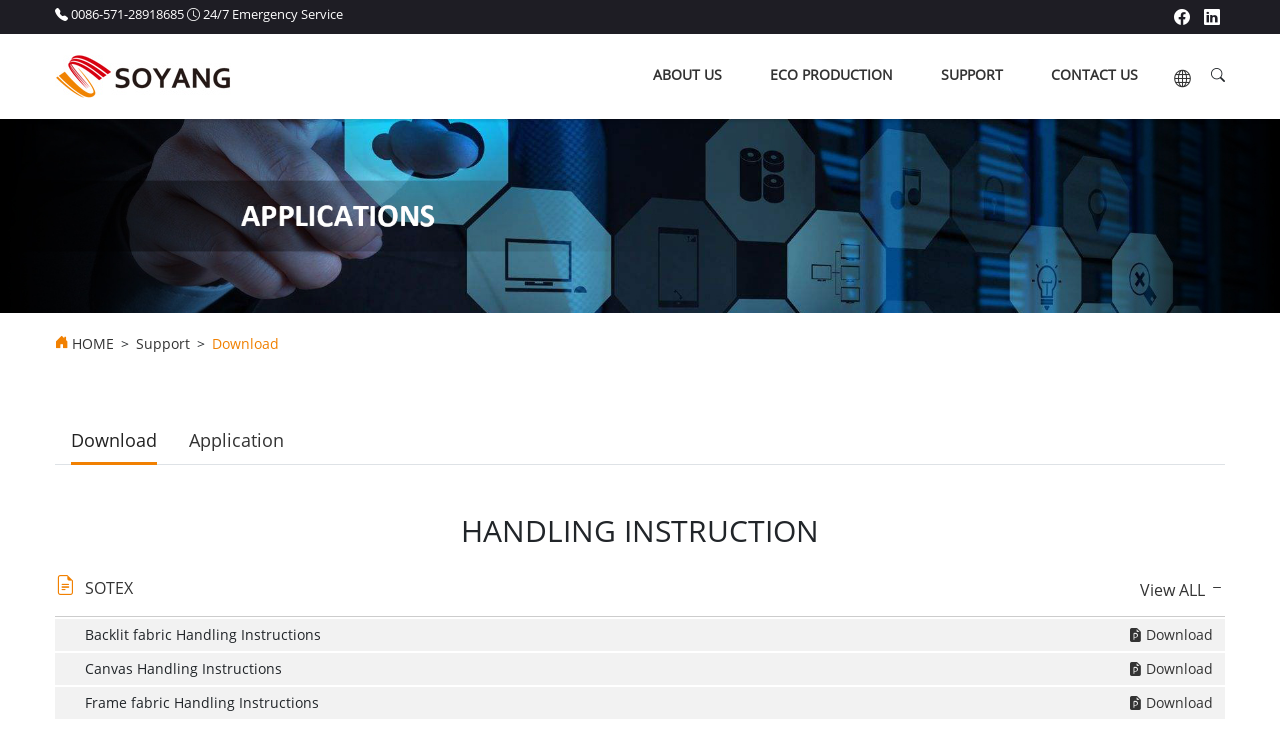

--- FILE ---
content_type: text/html; charset=utf-8
request_url: https://soyang.net/download/httpwwwsoyangnetdownloadhttpwwwsoyangnetdownloadhtml-56html-56.html
body_size: 3509
content:

<!doctype html>
<html lang="en">

  <head>
    <meta charset="utf-8">
    <meta name="viewport" content="width=device-width, initial-scale=1, shrink-to-fit=no">
    <meta name="author" content="soyang">
    <meta name="generator" content=" ">
    <title>HANDLING INSTRUCTION</title>
	<meta name="keywords" content="HANDLING INSTRUCTION" />
	<meta name="description" content="HANDLING INSTRUCTION" />
    <!-- Bootstrap core CSS -->

	<link href="https://soyang.net/css/font-awesome.min.css" rel="stylesheet">

  <link href="https://soyang.net/css/bootstrap.css" rel="stylesheet">

  <link href="https://soyang.net/css/aos.css" rel="stylesheet">

  <link href="https://soyang.net/css/owl.carousel.css" rel="stylesheet">

    <link rel="stylesheet" href="https://soyang.net/bootstrap-icons-1.8.2/font/bootstrap-icons.css">

    <style>

      .bd-placeholder-img {

        font-size: 1.125rem;

        text-anchor: middle;

        -webkit-user-select: none;

        -moz-user-select: none;

        -ms-user-select: none;

        user-select: none;

      }

      @media (min-width: 768px) {

        .bd-placeholder-img-lg {

          font-size: 3.5rem;

        }

      }

    </style>

    <!-- Custom styles for this template -->
    <link href="https://soyang.net/css/style.css?v=1769282981" rel="stylesheet">
<link rel="shortcut icon" href="https://soyang.net/favicon.ico" type="image/x-icon" />
<link rel="icon" href="https://soyang.net/favicon.gif" type="image/gif" />
<link rel="bookmark" href="https://soyang.net/favicon.ico"/>
  </head>

  <body>


  		

    <nav class="site-header  sticky-top">

  <div class="top"><div class="container"><div class="row">

  	<div class="col-8 text-left"><i class="bi bi-telephone-fill"></i> 0086-571-28918685 <i class="bi bi-clock"></i> 24/7 Emergency Service</div>
    <div class="col-4 text-right social-list">

     <a href="https://www.facebook.com/Soyang-Textile-1294797247362446" target="_blank"><i class="bi bi-facebook"></i></a>
    <a href="https://www.linkedin.com/company/soyang-technologies" target="_blank"><i class="bi bi-linkedin"></i></a>

   <!-- <a href="#"><i class="bi bi-twitter"></i></a>

    <a href="#"><i class="bi bi-youtube"></i></a>

    <a href="#"><i class="bi bi-instagram"></i></a>-->

    </div>

  </div>

  </div>
  </div>

  <div class="navbar navbar-default">

      <div class="container d-flex justify-content-between">

        <div class="navbar-header py-2">

          <a class="navbar-brand" href="https://soyang.net/"><img src="https://soyang.net/images/logo.jpg" alt=" "></a>
          <button type="button" class="navbar-toggle" data-toggle="collapse" data-target="#navbar" aria-expanded="false" aria-controls="navbar">
            <span class="sr-only">Toggle navigation</span>
            <i class="bi bi-list"></i>
          </button>

        </div> 

        <div id="navbar" class="navbar-main collapse">

          <ul class="main_menu">

            <li class="col-5 col-md-auto"><a class="py-2" href="https://soyang.net/about.html">about us</a></li>

            <li class="col-7 col-md-auto"><a class="py-2" href="https://soyang.net/green-production.html">ECO production</a></li>

            <li class="col-5 col-md-auto"><a class="py-2" href="https://soyang.net/download.html">support</a></li>

            <li class="col-7 col-md-auto"><a class="py-2" href="https://soyang.net/contact.html">contact us</a></li>  
            <li class="col-12 col-md-auto"><hr class="d-md-none"></li>
            <li class="col-5 py-2 pr-0 col-md-auto"><div class="topFlag text-center">

            <div class="btn-group"><a href="#" data-toggle="dropdown" aria-haspopup="true" aria-expanded="false"><i class="bi bi-globe"></i></a>
                    <div class="dropdown-menu">

                    <ul id="language">

                        <li><a href="http://www.soyang.cn" target="_blank"><i class="flag-cn"></i>CN</a></li>
                        <li><a href="#"><i class="flag-en"></i>EN</a></li>

                        <li><a href="https://soyang-net.translate.goog/?_x_tr_sl=en&_x_tr_tl=es&_x_tr_hl=zh-CN&_x_tr_pto=wapp" target="_blank"><i class="flag-es"></i>ES</a></li>
                        <li><a href="https://soyang-net.translate.goog/?_x_tr_sl=en&_x_tr_tl=fr&_x_tr_hl=zh-CN&_x_tr_pto=wapp" target="_blank"><i class="flag-py"></i>FR</a></li>   

                      </ul>	

                  </div>

                  </div>

           </div>

           </li>

            <li class="col-7 py-2 pl-2 col-md-auto"><div class="searchtop"><i class="bi bi-search"></i></div></li>

          </ul>                                              

        </div><!--/.nav-collapse -->                        

      </div>                                   

    </div>

  <div class="search-send"><div class="container"><form action="https://soyang.net/search.html"><div class="input-group input-group-lg"><input type="text" class="form-control" name="searchName"><span class="input-group-btn"><input type="submit" value="search" class="btn btn-warning btn-lg"></span></div></form></div><span class="close"><i class="bi bi-x-circle"></i></span></div>
</nav>



<div class="page-banner">
<img src="https://soyang.net/images/applications_banner.jpg" class="img-fluid">
</div>

<div class="container">

<div class="breadcrumb">

<a href="https://soyang.net/"><i class="bi bi-house-door-fill text-warning"></i> HOME</a>  > <a href="https://soyang.net/download.html">Support</a> > <span class="text-warning">Download</span>

</div>

<div class="row">

	

    <div class="col-lg-12 col-md-12 col-sm-12 col-xs-12 my-4">

    	<ul class="nav nav-tabs nav-tabs-line mb-5 mt-3 mb-5">

			<li class="nav-item"><a class="active" href="https://soyang.net/download.html">Download</a></li>
            <li class="nav-item"><a href="https://soyang.net/support.html">Application</a></li> 			

		  </ul>
        <h1 class="text-header">HANDLING INSTRUCTION</h1>

  <div class="panel-group mb-5" id="accordion" role="tablist" aria-multiselectable="true">



  
  <div class="panel panel-faq">

    <div class="panel-heading" role="tab" id="heading0">

      <h4 class="panel-title">

        <i class="bi bi-file-earmark-text yell"></i>

        <a role="button" data-toggle="collapse" href="#collapse0" aria-expanded="true" aria-controls="collapse0">

          SOTEX  <span class="float-right">View ALL <i class="bi bi-dash"></i></span>

        </a>

      </h4>

    </div>

    <div id="collapse0" data-parent="#accordion" class="panel-collapse collapse show" role="tabpanel" aria-labelledby="heading0">

      <div class="panel-body">

        <table class="table">

			
        	<tr>

            	<td> Backlit fabric Handling Instructions </td>

                <td align="right"><a href="https://soyang.net/download/20190614maxour.pdf"><i class="bi bi-file-earmark-ppt-fill"></i> Download</a></td>

            </tr>

            
        	<tr>

            	<td>Canvas Handling Instructions  </td>

                <td align="right"><a href="https://soyang.net/download/20190614omryhn.pdf"><i class="bi bi-file-earmark-ppt-fill"></i> Download</a></td>

            </tr>

            
        	<tr>

            	<td>Frame fabric Handling Instructions </td>

                <td align="right"><a href="https://soyang.net/download/20190614lkozvr.pdf"><i class="bi bi-file-earmark-ppt-fill"></i> Download</a></td>

            </tr>

            
        	<tr>

            	<td>ST-129 Handling Instructions </td>

                <td align="right"><a href="https://soyang.net/download/20190614fvaghh.pdf"><i class="bi bi-file-earmark-ppt-fill"></i> Download</a></td>

            </tr>

            
        	<tr>

            	<td> ST-146 Handling Instructions </td>

                <td align="right"><a href="https://soyang.net/download/20190614tyxogq.pdf"><i class="bi bi-file-earmark-ppt-fill"></i> Download</a></td>

            </tr>

            
        	<tr>

            	<td> ST-203UT Handling Instructions </td>

                <td align="right"><a href="https://soyang.net/download/20190614zobbpr.pdf"><i class="bi bi-file-earmark-ppt-fill"></i> Download</a></td>

            </tr>

            
        	<tr>

            	<td>ST-208 Handling Instructions  </td>

                <td align="right"><a href="https://soyang.net/download/20190614vlbxtf.pdf"><i class="bi bi-file-earmark-ppt-fill"></i> Download</a></td>

            </tr>

            
        	<tr>

            	<td>ST-215T（2019）Handling Instructions  </td>

                <td align="right"><a href="https://soyang.net/download/20190614xmvhzq.pdf"><i class="bi bi-file-earmark-ppt-fill"></i> Download</a></td>

            </tr>

            
        	<tr>

            	<td>ST-215U（2019）Handling Instructions  </td>

                <td align="right"><a href="https://soyang.net/download/20190614poyvec.pdf"><i class="bi bi-file-earmark-ppt-fill"></i> Download</a></td>

            </tr>

            
        	<tr>

            	<td>ST-216TD（2019）Handling Instructions  </td>

                <td align="right"><a href="https://soyang.net/download/20190614qfykqa.pdf"><i class="bi bi-file-earmark-ppt-fill"></i> Download</a></td>

            </tr>

            
        	<tr>

            	<td>ST-217 TD（2019）Handling Instructions  </td>

                <td align="right"><a href="https://soyang.net/download/20190614eltggi.pdf"><i class="bi bi-file-earmark-ppt-fill"></i> Download</a></td>

            </tr>

            
        	<tr>

            	<td>ST-601UT Handling Instructions </td>

                <td align="right"><a href="https://soyang.net/download/20200826mxlpop.pdf"><i class="bi bi-file-earmark-ppt-fill"></i> Download</a></td>

            </tr>

            
        	<tr>

            	<td>ST-601U Handling Instructions  </td>

                <td align="right"><a href="https://soyang.net/download/20190614msovyz.pdf"><i class="bi bi-file-earmark-ppt-fill"></i> Download</a></td>

            </tr>

            
        	<tr>

            	<td>stretch fabric Handling Instructions  </td>

                <td align="right"><a href="https://soyang.net/download/20190614kgjmhp.pdf"><i class="bi bi-file-earmark-ppt-fill"></i> Download</a></td>

            </tr>

            
        	<tr>

            	<td>Tent Fabric Handling Instructions  </td>

                <td align="right"><a href="https://soyang.net/download/20190614mxdqql.pdf"><i class="bi bi-file-earmark-ppt-fill"></i> Download</a></td>

            </tr>

            
        	<tr>

            	<td>ST-607UTD Handling Instructions </td>

                <td align="right"><a href="https://soyang.net/download/20190812aduflt.pdf"><i class="bi bi-file-earmark-ppt-fill"></i> Download</a></td>

            </tr>

            
        </table>

      </div>

    </div>

  </div>

  
  <div class="panel panel-faq">

    <div class="panel-heading" role="tab" id="heading1">

      <h4 class="panel-title">

        <i class="bi bi-file-earmark-text yell"></i>

        <a role="button" data-toggle="collapse" href="#collapse1" aria-expanded="false" aria-controls="collapse1">

          SOLAR  <span class="float-right">View ALL <i class="bi bi-dash"></i></span>

        </a>

      </h4>

    </div>

    <div id="collapse1" data-parent="#accordion" class="panel-collapse collapse " role="tabpanel" aria-labelledby="heading1">

      <div class="panel-body">

        <table class="table">

			
        	<tr>

            	<td>Handling Instructions for Solar Blockout </td>

                <td align="right"><a href="https://soyang.net/download/20220107zrckea.pdf"><i class="bi bi-file-earmark-ppt-fill"></i> Download</a></td>

            </tr>

            
        	<tr>

            	<td>Handling Instructions for Solar Mesh </td>

                <td align="right"><a href="https://soyang.net/download/20220107pjtwka.pdf"><i class="bi bi-file-earmark-ppt-fill"></i> Download</a></td>

            </tr>

            
        	<tr>

            	<td>Handling Instructions for Solar Frontlit </td>

                <td align="right"><a href="https://soyang.net/download/20220107hhzfnh.pdf"><i class="bi bi-file-earmark-ppt-fill"></i> Download</a></td>

            </tr>

            
        </table>

      </div>

    </div>

  </div>

  
  

  </div>

    	



</div>

</div>

</div>






<footer class="footer pt-5 pb-2"><div class="container">



  <div class="row">

     <div class="col-lg-7 col-md-6"><div class="row">

     <div class="col">

      <h5>About us</h5>

      <ul class="list-unstyled text-small">

        <li><a class="text-muted" href="https://soyang.net/about.html">Company Profile</a> </li> 

        <!-- <li><a class="text-muted" href="https://soyang.net/misson.html">Mission</a> </li> -->

        <li><a class="text-muted" href="https://soyang.net/history.html">History</a></li>

        <li><a class="text-muted" href="https://soyang.net/news.html">News</a></li>

      </ul>

    </div>     


    <div class="col-4">


      <h5>Products </h5>


      <ul class="list-unstyled text-small">


		
        <li><a class="text-muted" href="https://soyang.net/category/eco-media-5889.html">Eco Media</a></li>

        
        <li><a class="text-muted" href="https://soyang.net/category/textile-media-83.html">Textile Media</a></li>

        
        <li><a class="text-muted" href="https://soyang.net/category/visual-media-78.html">Visual Media</a></li>

        
        <li><a class="text-muted" href="https://soyang.net/category/technical-textile-4.html">Technical Textile</a></li>

        
        <li><a class="text-muted" href="https://soyang.net/category/decoration-textile-5891.html">Deco Textile</a></li>

        
      </ul> 

    </div>


    <div class="col">

      <h5>Support </h5>

      <ul class="list-unstyled text-small">

		<li><a class="text-muted" href="https://soyang.net/download.html">Download</a></li>

        <li><a class="text-muted" href="https://soyang.net/support.html">Application</a></li>

      </ul>


    </div>

    </div></div>

    <div class="col-lg-5 col-md-6 col-md mb-3">

      <h5>Contact us</h5>

      <form action="https://soyang.net/actionForm.php" method="post">

      	<div class="row">

        	<div class="col-sm-6 col-xs-12"><input type="text" placeholder="Name" class="form-control-bt" name="name"></div>

            <div class="col-sm-6 col-xs-12"><input type="text"  placeholder="Company" class=" form-control-bt" name="company"></div>

        	<div class="col-sm-6 col-xs-12"><input type="text" placeholder="Phone" class=" form-control-bt" name="phone"></div>

            <div class="col-sm-6 col-xs-12"><input type="text"  placeholder="Email" class=" form-control-bt" name="email"></div>

            <div class="col-12"><textarea class="form-control-bt" placeholder="Message" name="message"></textarea></div>

			<input type="hidden" name="Lidgen" value="3">

			<input type="hidden" name="action" value="/download/httpwwwsoyangnetdownloadhttpwwwsoyangnetdownloadhtml-56html-56.html">

			<input type="hidden" name="type" value="Foot_contact">

            <div class="col-12 text-center"><input type="submit" class="submit-bottom" value="Send message"></div>

        </div>

      </form>

    </div>

  </div>

  <div class="d-block mb-3 text-muted" style="position:relative;">


  <div class="copyright">Copyright © 2020 SOYANG All Rights Reserved &nbsp;<script type="text/javascript" src="//js.users.51.la/21366323.js"></script>
</div>
<div class="flogo"><a href="https://soyang.net/"><img width="120" src="https://soyang.net/images/white-logo.png" alt=" "></a></div>

</div>

</div>

</footer>

<script src="https://soyang.net/js/aos.js"></script>
<script src="https://soyang.net/js/jquery-1.11.0.min.js"></script>
<script src="https://soyang.net/js/bootstrap.bundle.js"></script>
<script src="https://soyang.net/js/owl.carousel.min.js"></script>

<script>
    AOS.init({

      offset: 100,

      duration: 900,

      easing: 'ease-in-sine',

      delay: 100,

      disable: 'mobile'


  });

</script>

<script>

$('#index-slide').carousel({

  interval: 10000,

  pause: false

});


$('#product-ico').carousel({

  interval: 5000,

  pause: false

});

  $(function(){

       $('.owl-carousel-partner').owlCarousel({

	    autoPlay: 7000,

      items : 5,

      itemsDesktop : [1229,5],

      itemsDesktopSmall : [979,4],

      itemsTablet: [768,3],

      itemsTabletSmall: [985,4],

      itemsMobile : [479,2],

	  navigation : false ,

	  pagination : false ,

	  loop : true ,

	});	

    });



</script>

 <script type="text/javascript" >

 $(".main_menu .searchtop").on("click",function(){$(".search-send").addClass("on");});$(".search-send .close").on("click",function(){$(".search-send").removeClass("on");});

</script> 

</body>
</html>

--- FILE ---
content_type: text/css
request_url: https://soyang.net/css/style.css?v=1769282981
body_size: 6525
content:
@font-face {


font-family: opensans;

src: url('../fonts/opensans.ttf')
}

body{ font-family:"opensans", Arial, Helvetica, sans-serif; font-size:14px; width:100%;overflow-x:hidden;}


.container img{ max-width:100%;}


a{ color:#333;}


a:hover{ color:#f18001; text-decoration:none;}


.top{ background:#1e1d24; color:#fff; font-size:13px;padding:5px 0;}




.social-list{ font-size:16px;}















.social-list a{ color:#fff; margin:0 5px;}















.site-header{ background:#fff; box-shadow:0 3px 2px rgba(0,0,0,0.1);}

.navbar-nav{ text-transform:uppercase; font-size:15px; font-weight:bold;}

.main_menu {padding:0; margin:0 0 0 20px; width:auto; display:inline-block; float:right; }


.main_menu li{ list-style:none; padding:0; margin:0;}

.main_menu > li{ float:left; font-size:14px;}

.main_menu > li > a{ display:block;float:left; text-transform:uppercase; font-weight:bold;padding-left: 1.5rem;
padding-right: 1.5rem;}

.main_menu > li > a:hover{ text-decoration:none; }
.main_menu > li.active > a,.main_menu > li > a.now{ }



.main_menu > li > .nav-sub{ position:absolute; left:0; top:56px; min-width:100%; background:#fff; margin:0; padding:10px 0; border-top:50px solid transparent; display:none;}



.main_menu li > ul > li{ margin-left:25px; height:auto; float:none; width:100%; display:block;}


.main_menu li > ul > li a{ padding:0; line-height:22px; float:none;}















/*.main_menu > li:hover > .nav-sub{ display:block; box-shadow:0 8px 6px -3px #666;}















.main_menu > li > .nav-sub .pageMenu{ text-align:center; border-right:1px solid #ddd;}















.main_menu > li > .nav-sub .pageMenu ul{ display:inline-block; text-align:left;}















.main_menu > li > .nav-sub .pageMenu a{ display:block; margin: 10px 0;}















.main_menu > li > .nav-sub .pagemPic{ text-align:center; margin-bottom:15px;}*/































.topFlag .dropdown-menu{ width:120px; min-width:inherit; left:-40px; padding-top:10px; background:none; border:0;}















.topFlag .dropdown-menu:before{















	content:""; position:absolute; top:0; left:50%; margin-left:-5px; width:0; height:0; border-width:5px; border-color: transparent transparent #ccc transparent; border-style: dashed dashed solid dashed; }















.topFlag .btn-group { }















.topFlag .btn-group > a{ display:block; padding:0 12px; overflow:hidden; font-size:17px;}















.topFlag .btn-group > a i.bi:before{ vertical-align:middle!important}















.topFlag ul{ padding:5px 0; margin:0; text-align:center; border:1px solid #ddd; background:#f8f8f8;}















.topFlag ul li{ padding:5px 0 5px 0; float:none; line-height:1.6; }















.topFlag .dropdown-menu i{ display:inline-block; width:22px;height:22px; border-radius:50%; background-image:url(../images/flag.gif); background-color:gray; margin:0 0 0 0; vertical-align:middle;}















.topFlag i.flag-cn { background-position:0 0;}















.topFlag i.flag-en { background-position:-40px 0;}















.topFlag i.flag-es { background-position:-76px 0;}















.topFlag i.flag-pt { background-position:-120px 0;}















.topFlag i.flag-nl { background-position:-173px 0;}















.topFlag i.flag-it { background-position:-220px 0;}















.topFlag i.flag-fr { background-position:-242px 0;}















.topFlag i.flag-py { background-position:-265px 0;}















.topFlag i.flag-de { background-position:-348px 0;}















.topFlag .dropdown-menu a{ font-size : 12px; display:block;}















.topFlag.topFlag .dropdown-menu a:hover{ color:#1b9ffe;}































.searchtop{ cursor:pointer;}















.search-send{ padding:20px 0;  background-color:#f2f2f2; display:none; position:relative; top:100%;}















.search-send.on{ display:block;}















.search-send .close{ position:absolute; top:25px; right:2%; cursor:pointer; }















.search-send .close .fa{font-size:30px;}















.search-send .close:hover{ color:#f18001}































.home-top { color:#fff; position:fixed; top:0; left:0; width:100%; z-index:8;}















.home-top a{ color:#fff;}















.home-top a:hover{ color:#f18001;}















.home-top .dropdown-menu a{ color:#333}































.home-fix{ display:none;}






#index-slide,.carousel-item{ 















position: relative;















width: 100%;















 background:#f0f0f0;















}















@media (min-width: 1440px) {















  #index-slide,#index-slide .carousel-item{ 















height: calc(100vh);















overflow: hidden;















}















}















.carousel-caption {















	top:50%;	















    bottom: 0;















    left: 20%;















	max-width:600px;	















	transform:translate(0,-50%);















    z-index: 10;















    padding-top: 80px;















    padding-bottom: 20px;















    color: #fff;















    text-align: center;















}















.carousel-caption h2{ font-size:2.8rem; text-transform:uppercase; font-weight:bold;}































    .articleItem{  position:relative;  margin:30px auto 0;border:1px solid #e0e0e0;  background:#f2f2f2; }















    .articleItem .pic{ position:relative; padding-top:calc(232/380 * 100%); overflow:hidden;background:#eee;}















    .articleItem .pic img{ position:absolute; top:0; left:0;















    -webkit-transition: all .2s linear;















    -moz-transition: all .2s linear;















    -o-transition: all .2s linear;















    transition: all .2s linear;















}















    .articleItem .pic:hover img{ transform:scale(1.1,1.1); opacity:0.8}















    .articleItem .content{ padding:10px 0;color:#555; margin:0 15px;}















    .articleItem .content h4{ font-size:18px; line-height:1.5 }















	















    .articleItem .meta{margin:0 15px; padding-top:10px; color:#888;}















    .articleItem .meta .date{ display:inline-block; margin-right:20px;}















    .articleItem:hover{ box-shadow:3px 3px 7px #ccc;}















	















.comm-tit{ font-size:36px; text-align:center;}















.footer{ background:#231f20; color:#fff;}















.footer h5{ font-size:16px;}















.footer .text-muted{ font-size:14px; margin-right:20px; display:inline-block; min-width:110px;}















.form-control-bt{ min-width:200px; width:100%; background:none; border:0; border-bottom:1px solid #373435; margin-bottom:15px; color:#888888;font-size:14px; }















.submit-bottom{ color:#fff; border:0; background:none; border-bottom:2px solid #fff;}















.submit-bottom:hover{ color:#f18001; border:0; background:#404040; border-bottom:2px solid #f18001;}















.flogo{ position:absolute; left:50%; top:50%; transform:translate(-50%,-50%)}































.case{ }















.cat-search{ background-image: linear-gradient(to right, #ccc , #999); color:#fff; background-size:cover; background-repeat:no-repeat; background-position:center center;}















.height40input{ line-height:40px; background:#fff; border:0; min-width:300px; height:40px; padding:0 5px; font-size:14px; color:#666; max-width:calc(100% - 50px)}















.search-ico{ height:40px; line-height:40px; background:#fff; border:0;color:#666; margin-left:-5px; padding:0 10px; }































.fold_wrap{width:100%;height:700px;margin:0 auto 0 auto;overflow:hidden; padding:0;}















.fold_wrap li{float:left;width:25%;height:700px;position:relative;overflow:hidden;cursor:pointer; list-style:none; margin:0; padding:0;}















.fold_wrap li .mask_b{position:absolute;overflow:hidden;width:100%;height:100%;right:0px;top:0px; text-align:right;background:rgba(0,0,0,.5);_background:#B2B2B2;}















.fold_wrap li.active .mask_b{background:none;}















.fold_wrap li .mask_b h4{color:#fff;width:100%;margin:0 auto;display:block; font-size:24px; line-height:26px;position:relative; font-weight:normal; text-align:center;}















.fold_wrap li.big{width:875px;}















.i_how_n1{ top:15%;}















.pic_auto{width:100%;height:100%;}































#case02{ display:none;}















@media screen and (max-width: 1024px){















	#case01{ display:none;}















	#case02{ display: block;}















	.fold_wrap{ height:auto;}















	.fold_wrap li{ width:50%; height:auto;}















	.navbar-nav{ display:flex;flex-direction: column;}















	}




.breadcrumb{ background:none; padding-left:10px; padding-right:0; margin-top:0.75rem;line-height:1; position:relative; }

.breadcrumb a,.breadcrumb span{ margin:0 7px; display:inline-block; vertical-align:middle;}







.breadcrumb i{ position:absolute; top:0.65rem; left:0;}


	.sidebar{ max-width:255px;}


.sideMenu{ background:#f7f7f7; border:1px solid #e0e0e0; list-style:none; font-size:14px; padding:0; margin:0}















.sideMenu li{ margin:0;border-bottom:1px solid #e0e0e0; position:relative;}















.sideMenu li a{ display:block; padding:8px 15px 8px 25px; }















.sideMenu li a:hover{ background:#fff; }















.sideMenu li:before{ content:""; position:absolute; top:50%; left:0; width:3px; height:15px; margin-top:-7px; background:#f18001;}































.menuOne h2 a.btn{ font-size:14px; font-weight:bold; background:#f7f7f7 url(../images/xiaosanjiao.png) no-repeat 13px -19px; padding-left:25px;}















.menuOne h2 a.btn.collapsed{ background-position:13px 13px}















.menuOne h2 a.btn i:before{ vertical-align:middle}















.menuOne h2 a.btn:hover{ color:#f18001;}















.sideMenu2{ background:#fff; list-style:none; font-size:14px; padding:0; margin:0}















.sideMenu2 li{ margin:0;border-top:1px solid #e0e0e0; position:relative;}















.sideMenu2 li a{ display:block; padding:8px 15px 8px 20px; }















.sideMenu2 li a:hover{ background:#fff; }















.sideMenu2 li:before{ content:""; position:absolute; top:50%; right:0; width:3px; height:15px; margin-top:-7px; background:#f18001;}















































.side-contact{ border:1px solid #e0e0e0;}















.side-contact h5{ padding:8px 20px; border-bottom:1px solid #e0e0e0; font-size:16px;}















.side-contact .con-rows{ margin:10px 20px; position:relative; font-size:14px; padding-left:18px;}















.side-contact .con-rows i{ position:absolute; top:-3px; left:0;}















.side-contact .con-rows h6{ font-size:15px; margin-bottom:0; margin-top:0;}















.side-contact .con-rows p{ color:#888;}































.text-header{ text-align:center; font-size:30px; margin-bottom:1.25rem;}





.app-top {

    background: #eee;

    padding: 5px 0;

    margin: 15px 0;

    padding-left: 15px;

    display: flex;

}

.app-top span { line-height: 33px; }

.app-top form {

  width: 80%;

  margin-left: 15px;

}

.app-top select {

  border: 1px solid #ccc;

    width: 70%;

    font-size: 14px;

    color: #666666;

    margin-right: 10px;

    padding: 5px 0 5px 10px;

    outline: none;

}

.app-top button {

  height: 33px;

    border: 0;

    background: #f18001;

    color: #fff;

    padding: 0 15px;

    outline: none;

}

.app-top button:hover { background: #de7602; }

.app-botm {

    background: #eee;

    width: 100%;

    padding-bottom: 10px;

    margin-bottom: 30px;

}

.app-botm h3 {

  background: #ddd;

    padding: 10px;

    font-size: 18px;

}

.app-list { padding: 10px; }

.app-list ul {

  display: flex;

    margin: 0;

    padding: 0;

    flex-wrap: wrap;

}

.app-list li {

  float: left;

  margin: 5px 10px 5px 5px;

  color: #333;

  font-size: 14px;

  list-style: none;

}

.app-list li a {

  color: #333;

}

.app-list li a:hover { color: #f18001; }

.pd-app { display: none; }

.pd-show {

    padding: 10px 60px;

    background: orange;

    outline: none;

    border: 0;

    color: #fff;

}

.pd-show:hover { background: #de7602; }

.figure { display: block; text-align: center; }





.his-wrap, .green-wrap { margin-bottom: 50px; position: relative; margin-top: 50px; overflow: hidden;}







.his-box, .green-box { padding: 30px 0; margin-bottom: 200px;}







.his-box:before, .green-box:before {







    content: '';







    position: absolute;







    width: 4px;







    height: 100%;







    background: #f18001;







    left: 50%;







    top: 0;







    transform: translateX(-50%);







}







.green-box:before { background: #28a745; }







.his-wrap ul, .green-box ul { position: relative; /*padding-top: 30px; padding-bottom: 30px;*/ padding-left: 0; margin: -13em 0;}







.green-box ul { min-height: 315px; margin: -5em 0; margin-top: 50px;}







.his-wrap ul:first-child, .green-box ul:first-child { margin: 0; }







.his-wrap li{







  list-style: none;







  /*margin-bottom: 30px;*/







  max-width: 50%;







  padding-right: 50px;







}







.green-box li {







  max-width: 40%;







  list-style: none;







  position: relative;







  border: 5px solid #eee;







  border-radius: 5px;







}







.his-wrap .r-ul li {







  padding: 0;







  padding-left: 50px;







  float: right;







}







.green-box .r-ul li:first-child { float: right; }







.green-box .r-ul li:last-child { float: left; }







.r-ul {







  min-height: 473px;







}







.r-ul:nth-child(odd) {  }







.his-wrap li:before /*.green-box li:before*/ {







  content: '';







  width: 25px;







  height: 25px;







  background: #f18001;







  border-radius: 50%;







  position: absolute;







  right: 50%;







  transform: translateX(12px);







}







.green-box li:before { background: #28a745; }







.his-wrap li h3 {







  font-size: 24px;







}







.gricon {







    width: 60px;







    height: 60px;







    border-radius: 50%;







    background: #eee;







    text-align: center;







    line-height: 55px;







    cursor: pointer;







    position: absolute;







   right: -33%;







}







.r-li .gricon { left: -33%; }







.gricon:hover { background: #28a745; }







.gr-font h4 { font-size: 24px; padding: 10px; }







.gr-font {







  position: absolute;







    top: 0;







    left: 0;







    background: #eee;







    width: 100%;







    opacity: 0.8;







}







.green-box .r-li {







  background-color: #eee;







    border-radius: 0.50em;







    float: right;







}







.green-box .r-li p {margin-bottom: 0; padding: 10px;}







.gr-bg { background: #eee; padding: 10px; float: left;}















.about-it{ margin:5px -5px; font-size:14px;}















.about-it img{ max-width:100%;}















.about-it h5{ margin:8px 0; font-size:15px; font-weight:bold;}































.contact-it{ margin-bottom:3rem;}















.contact-it h5{ color:#f18001; font-size:18px; font-weight:bold; text-transform:uppercase; border-bottom:1px solid #ccc; padding-bottom:10px;}















.contact-it p{ position:relative; padding-left:30px; font-size:14px;}















.contact-it p i{position:absolute; top:-2px; left:0; font-size:16px;}







.contact-it span { display: inline-block; margin-right: 10px; }















.btn-group ul { display: flex; padding: 0; position: relative;}







.btn-group li { margin-right: 5px; list-style: none;}



.btn-group .btn { font-size: 16px; }



.lx-box {







  position: absolute;







  left: 0;







  top: 100%;







  display: none;







  width: 400px;







}







.btn-group li:hover .lx-box { display: block; }







.lx-img {







  text-align: center;







  font-size: 80px;







}







.lx-info {







    margin-top: 20px;







}



.lx-info i.fa {



  top: 0;



    margin-top: 2px;



}







.mapContent {







  max-width: 100%;







    width: 100%;







}







.mapContent iframe{







    width: 100%;







}















.page-link {















    color: #333;















}















.page-link:hover {















  color: #f18001;















}















.page-item.active .page-link {















    background-color: #f18001;















    border-color: #f18001;















}















.down-it{ background:#f2f2f2; border-top:5px solid #f18001}















.down-it h3{ font-size:14px; position:relative; padding:12px 10px ; border-bottom:1px solid #ccc;}















.down-it h3 i{ position:absolute; right:9px; top:8px; color:#bbb;}















.down-it p{ padding:10px 10px 1.5rem; font-size:14px;vertical-align:text-top}















.down-it p a{color: #f18001;}















.down-it p a:hover{ text-decoration:underline; }































/* faq */















.panel.panel-faq { box-shadow:none;}















.panel-group .panel-heading + .panel-collapse > .panel-body, .panel-group .panel-heading + .panel-collapse > .list-group {















    border-top: 0 solid #ccc;	















}















.panel-faq .panel-heading {















    padding: 10px 0 10px 30px;















	position:relative;	















	margin-top:10px;















	border-bottom:1px solid #ccc;















}















.panel.panel-faq i.bi{ vertical-align:text-top;}















.panel-faq .panel-heading .panel-title{font-size:16px;}















.panel-faq .panel-heading i.yell{ position:absolute; top:5px; left:0;  color:#f18001; font-size:20px; }















.panel-faq .panel-body{ padding:0 0 0; position:relative; font-size:14px;}















.panel-faq .panel-body table td{ background:#f2f2f2; padding-top:5px; padding-bottom:5px; padding-left:30px; border-top:2px solid #fff;}































.news-col{}































.pro-info{ /*box-shadow:0 5px 5px #ddd;*/ font-size:16px; line-height:1.8;}































.pro-tags h5{ position:relative; padding-bottom:15px; margin-bottom:20px;}















.pro-tags h5:after{ content:""; position:absolute; bottom:0; left:0; width:80px; height:3px; background-color:#f18001;}















.pro-tags a{ white-space:nowrap; margin-right:20px; margin-bottom:20px;}































#pro-top-fuc .select{ font-size:16px;}















#pro-top-fuc .select i.bi{ font-size:24px; margin-right:8px;}















#pro-top-fuc .form{ position:relative;}















#pro-top-fuc .form button{ background:none; border:0; position:absolute; right:5px; top:5px;}















.pd-down {







  display: inline-block;







  margin-right: 10px;







  position: relative;







}







.pd-list {







    position: absolute;







    left: 0;







    top: 100%;







    display: none;







    width: 100%;







}







.pd-list a {







  display: block;







    padding: 5px;







    font-size: 16px;







}







.pd-list a i { font-size: 18px; color: #f18001;







    padding-right: 5px; }







.pd-down:hover .pd-list { display: block; }















#pro-info{position:relative; padding:20px 30px 25px 30px; margin-top:20px; margin-bottom:20px; background:#c7cdd0;}















#pro-info .title{display: block; margin-bottom: 15px; font-size: 16px; text-transform: uppercase; color: #fff; font-weight:bold;}















#pro-info fieldset{float: left;width: 50%;}















#pro-info .form-box{margin: 0 2px 2px 0; background: #f1f2f3;}















#pro-info .form-box span{background: #f1f2f3;}















#pro-info input{height: 37px; padding: 5px 7px; margin: 0; color: #7d7d7d; width: 100%; border:0; background-color:#f2f2f2;}















#pro-info textarea{padding: 5px 7px; width:100%; border:0;background-color:#f4f4f4;}















#pro-info input:focus,#pro-info textarea:focus{background-color:#fff;}















#pro-info input.css-checkbox{width: 20px; height: 20px; position: absolute; overflow: hidden; clip: rect(0 0 0 0);}















#pro-info .css-label{line-height: 20px; height: 20px; margin: 0; vertical-align: top; color: #fff; background: url(../images/checkbox-replace.png) no-repeat; cursor: pointer; font-size:14px; }















#pro-info .css-label a{color: #333;}















#pro-info .no-label{padding-top: 15px;}















#pro-info label{ font-weight:normal;}















#pro-info .btn-gray{background-color: #5d6264; color: #fff; padding: 10px 15px; text-transform: uppercase; display:inline-block; width:auto;}















#pro-info .btn-gray:focus,#pro-info .btn-gray:hover{ background-color:#333;}















#pro-info input[type=checkbox].css-checkbox + label.css-label{padding-left: 25px; height: 20px; display: inline-block; line-height: 20px; background-position: 0 0;}















#pro-info input[type=checkbox].css-checkbox:checked + label.css-label{background-position: 0 -20px;}















::-webkit-input-placeholder {color:#7d7d7d;}















::-moz-placeholder{color:#7d7d7d;}















::-ms-input-placeholder {color:#7d7d7d;}































.btn-warning {















  color: #fff;















  background-color: #f18001;















  border-color: #f18001;







  margin-right: 5px;
margin-bottom: 10px;















}































.btn-warning:hover {















  color: #fff;















  background-color: #d74d28;















  border-color: #d74d28;















}































.btn-warning:focus, .btn-warning.focus {















  color: #fff;















  background-color: #d74d28;















  border-color: #d74d28;















  box-shadow: 0 0 0 0.2rem rgba(222, 170, 12, 0.5);















}















.text-warning {















  color: #f18001 !important;















}































a.text-warning:hover, a.text-warning:focus {















  color: #d74d28 !important;















}































.font16{ font-size:16px;}







.nav-tabs-line{ font-size:18px;}







.nav-tabs-line li{ padding:0 1rem;}







.nav-tabs-line a.active, .nav-tabs-line .nav-item.show a{







    color: #222;







	border-bottom:3px solid #f18001;	







}







.nav-tabs-line a{







    display: block;







    padding: 0.5rem 0;







}















.container .card{ height:calc(100% - 5px)}







.container .card img{ display:block; margin:0 auto;}















/* 2021.3.2 green production*/







body.green-product{overflow-x: hidden;}







.diagonal {







    width: 106%;







    height: 300px;







    background-color: #fff;







    -webkit-transform: translate(0,-100px) rotate(-3deg);







    -ms-transform: translate(0,-100px) rotate(-3deg);







    transform: translate(0,-100px) rotate(-3deg);







}







 #product-slide .carousel-indicators{ display:none;}







	  .grid-hero{







		  display: grid;







		  position:relative;







		margin-top: -563px;







		-webkit-box-pack: stretch;







		-webkit-justify-content: stretch;







		-ms-flex-pack: stretch;







		justify-content: stretch;







		justify-items: stretch;







		-webkit-box-align: stretch;







		-webkit-align-items: stretch;







		-ms-flex-align: stretch;







		align-items: stretch;







		grid-auto-columns: 1fr;







-ms-grid-columns: 1fr 1fr;







grid-template-columns: 1fr 1fr;







-ms-grid-rows: auto auto;







grid-template-rows: auto auto;







grid-row-gap: 16px;







grid-column-gap: 16px;







		}







		.rectangle {







    width: 428px;







    height: 468px;







    padding: 60px;







    border-radius: 12px;







    background-color: #008482;







    box-shadow: 0 20px 128px -48px #008482;







}







.rectangle-container {







    display: flex;







    -webkit-box-direction: normal;







    -webkit-flex-direction: column;







    -ms-flex-direction: column;







    flex-direction: column;







    -webkit-box-pack: center;







    -webkit-justify-content: center;







    -ms-flex-pack: center;







    justify-content: center;







    -webkit-box-align: center;







    -webkit-align-items: center;







    -ms-flex-align: center;







    align-items: center;







}







.image-hero {







    width: 128px;







    height: 128px;







    margin-bottom: 40px;







}







.paragraph-hero {







    margin-bottom: 0;







    font-family: fieldwork,sans-serif;







    font-size: 24px;







	color: #fff;







line-height: 1.5em;







}







.rectangle-cta {







    width: 520px;







	-ms-grid-column-align: stretch;







justify-self: stretch;







-webkit-align-self: center;







-ms-flex-item-align: center;







-ms-grid-row-align: center;







align-self: center;







position: relative;







z-index: 2;







}







.container-cta {







    display: flex;







    height: 400px;







    -webkit-box-direction: normal;







    -webkit-flex-direction: column;







    -ms-flex-direction: column;







    flex-direction: column;







    -webkit-box-pack: justify;







    -webkit-justify-content: space-between;







    -ms-flex-pack: justify;







    justify-content: space-between;







}







.hero-title {







    margin-top: 0;







    margin-bottom: 80px;







    font-family: Objectsans,sans-serif;







    font-size: 36px;







    font-weight: 500;







	color: #fff;







line-height: 1.5em;







}







.hero-title-2 {







    margin-bottom: 40px;







    color: #051a15;







    font-size: 24px;







    line-height: 1.5em;







    font-weight: 400;







}







.grid-div-hiw {







    display: flex;







    width: 100%;







    -ms-flex-direction: column;







    flex-direction: column;







    -webkit-box-pack: justify;







    -webkit-justify-content: space-between;







    -ms-flex-pack: justify;







    justify-content: space-between;







    -webkit-box-align: center;







    -webkit-align-items: center;







    -ms-flex-align: center;







    align-items: center;







}







.image-container-hiw {







    display: -webkit-box;







    display: -webkit-flex;







    display: -ms-flexbox;







    display: flex;







    width: 128px;







    height: 128px;







    margin-bottom: 20px;







    -webkit-box-pack: center;







    -webkit-justify-content: center;







    -ms-flex-pack: center;







    justify-content: center;







    -webkit-box-align: center;







    -webkit-align-items: center;







    -ms-flex-align: center;







    align-items: center;







}







.step-image {







    margin-bottom: 0;







	max-width:120px;







	display:inline-block;







}







.step-title {







    margin-bottom: 20px;







    font-size: 21px;







    line-height: 1.5em;







	font-weight:bold;







}







.step-text {







    margin-bottom: 0;







    font-size: 18px;







    line-height: 1.56em;







    font-weight: 400;







	text-align:center;







}















#product-ico{ padding-top:80px; margin-top:50px;}







#product-ico .carousel-indicators{ bottom:auto; top:0; left:auto; right:0; margin-right:0;}







#product-ico .carousel-indicators li{ background:#f4f4f4; text-indent:0; width:auto; height:auto; padding:5px 20px; vertical-align:middle; line-height:1; border-radius:25px;}







#product-ico .carousel-indicators li span{ font-size:16px; font-weight:bold; padding-left:5px; display:none; vertical-align:middle;}







#product-ico .carousel-indicators li img{ vertical-align:middle;}







#product-ico .carousel-indicators li.active{ background:#f18001;}







#product-ico .carousel-indicators li.active span{ display:inline-block;}







#product-ico .carousel-item {







    background: #fff;







}







#product-ico .carousel-item img{ display:block; margin:0 auto;}







.btn-yellow-green{ background-color:#cac900;}







.btn-yellow-green:hover{ background-color:#ca8500; color:#fff;}















.owl-carousel-partner .pic{ margin:0 20px;} 







.cat-logo{ display:block; margin:0 auto 20px auto; max-width:300px !important;}


.cate-p {
    text-align: left;
    height: 63px;
    overflow: hidden;
    text-overflow: ellipsis;
    display: -webkit-box;
    -webkit-line-clamp: 3;
    -webkit-box-orient: vertical;
    margin: 20px 0;
}
.text-body img{ max-width:100%; height:auto;}
.greenProTit{ color:#fff; margin-bottom:100px;}

@media screen and (max-width: 640px){


	.fold_wrap li{ width:100%; border-bottom:1px solid #777;}

	/*.fold_wrap li .mask_b{background: rgba(0,0,0,.1);}*/

	
	}

.navbar-toggle {
    display: none;
	color:#fff;
	font-weight:bold;
	position:absolute;
	top:10px;
	right:10px;
	font-size:28px;
	background-color:transparent;
	border:0;
	color: #333;  
} 
	@media screen and (max-width: 768px){
	#index-slide{ margin-top:110px;}
	.slide-des{ max-height:42px; overflow:hidden; margin-bottom:10px;}
	.navbar-brand img{ height:35px; width:auto;}

	.flogo{ position:relative; left:auto; right:0; text-align:center;  transform:translate(0,0); margin-top:10px;}

	.home-top{ display:none;}
.home-fix{ display:block;}
.height40input{ min-width:inherit; width:calc(100% - 36px )}
.nav-tabs-line {
    font-size: 14px;
}

#product-ico .carousel-indicators{ margin-left:0;}
#product-ico .carousel-indicators li{ padding:5px 10px; border-radius:5px;}
#product-ico .carousel-indicators li span {
    font-size: 13px;
    font-weight: normal;
}
.rectangle-container {
    display: block;
}
.grid-hero {
    margin-top: -100px;
	display:block;
}
.diagonal {
    height: 100px;
    -webkit-transform: translate(0,-50px) rotate(-3deg);
    -ms-transform: translate(0,-50px) rotate(-3deg);
    transform: translate(0,-50px) rotate(-3deg);
}
.rectangle {
    width: 100%;
    height: auto;
    padding: 20px;
}
.rectangle-container h3{ font-size:1.4rem;}
.rectangle-cta {
    width: 100%;
	height:auto;
	margin-top:30px;
}
.rectangle-cta h1{ color:#333; font-size:1.6rem;}
.container-cta {
    height: auto;
}
.ico-left .h2{ font-size:1.5rem;}
.btn-group .btn{ font-size:14px;}
.lx-box{ height:150px;}
	.carousel-indicators {
    margin-right: 0;
    margin-left: 0;
		}
		
	.navbar-toggle {
    display: block;
	}
	
	.main_menu{  float:none; width:100%}
	
	.main_menu > li > a{  padding-left:0;padding-right:0;}
	
.his-box::before {
    content:none;
}
.his-wrap ul{ margin:0;}
.his-wrap li {
    max-width: 100%;
    padding-right: 0;
	padding-left:50px;
}
.his-wrap li::before {
    left: 0px;
    transform: translateX(12px);
}
.r-ul {
    min-height: auto;
}
.pro-info h1{ font-size:2rem;}
.btn-warning{ margin-bottom:12px;}
.contactInfo { padding-bottom:100px;}
.mapContent{ height:300px; overflow:hidden; position:relative;}
.mapContent iframe{  width:100%; height:100%; }
.app-top{ display:block;}
.app-top form {
    margin-left: 0;
	width:94%;
}
.greenProTit{ color:#333; margin-bottom:30px;}
.hero-title-2{ font-size:18px;}
.carousel-caption{ padding-top:0px; left:10%; right:10%; transform:translate(0,-55%)}
.carousel-caption  h2{ font-size:1.5rem;text-shadow: 1px 1px 3px #333;}
	}
@media screen and (min-width: 769px){
.navbar-main {
    display:inline-block !important;
}
}

.carousel-caption  h2{ text-shadow: 1px 1px 2px #333;}
.slide-des{ margin-bottom:20px;text-shadow: 1px 1px 2px #333;}